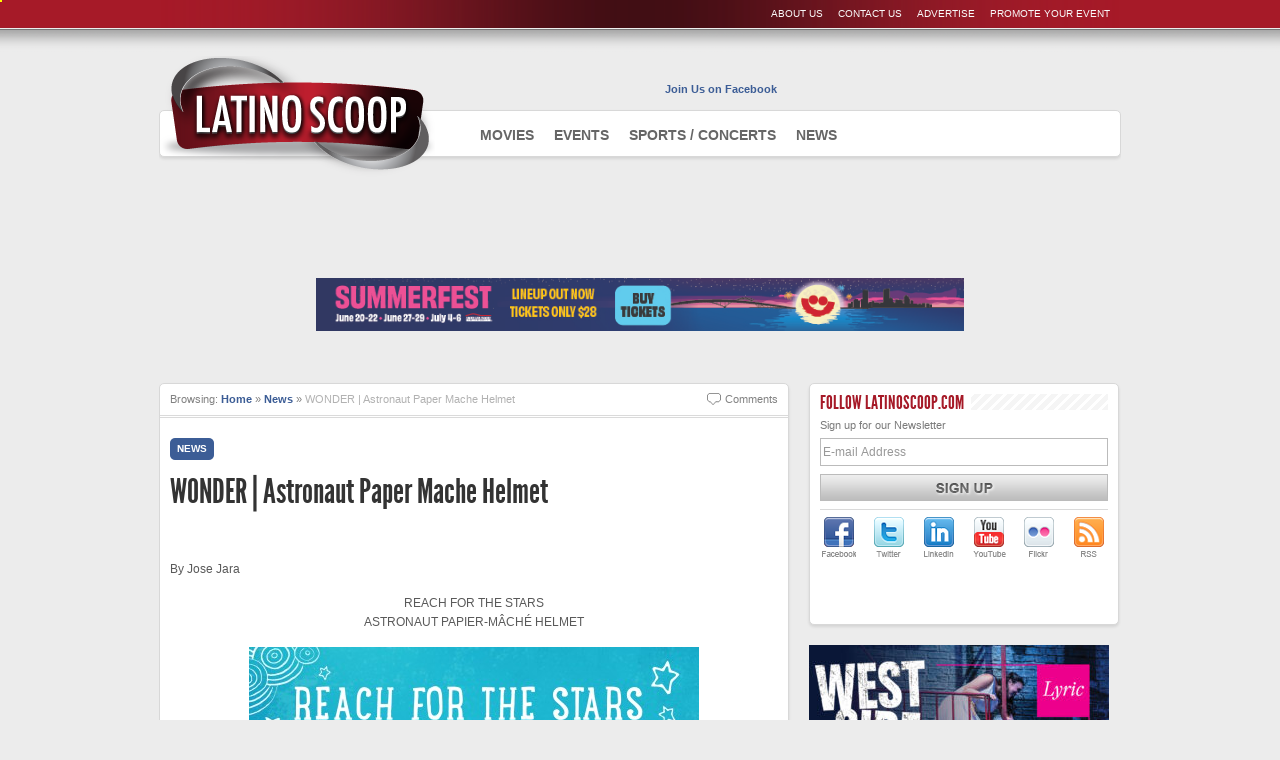

--- FILE ---
content_type: text/html; charset=UTF-8
request_url: http://latinoscoop.com/2018/01/31/wonder-astronaut-paper-mache-helmet/
body_size: 9909
content:
<!DOCTYPE html>
<html lang="en-US">
<head>
<meta charset="UTF-8" />

<title>
WONDER | Astronaut Paper Mache Helmet | LatinoScoop.com</title>
<link rel="profile" href="http://gmpg.org/xfn/11" />
<link rel="icon" href="http://latinoscoop.com/favicon.png" type="image/x-icon" />
<link rel="shortcut icon" href="http://latinoscoop.com/favicon.ico" type="image/x-icon" />

<meta name="description" content="LatinoScoop features tickets to movie screenings, sporting events, concerts, and networking and non-profit events." />
<!-- Facebook Info-->
<meta property="fb:admins" content="1374635116,571287536"/>
<meta property="fb:app_id" content="127016264044067"/>
   
    <meta property="og:title" content="WONDER | Astronaut Paper Mache Helmet" />  
    <meta property="og:url" content="http://latinoscoop.com/2018/01/31/wonder-astronaut-paper-mache-helmet/"/>
    <meta property="og:description" content="REACH FOR THE STARS ASTRONAUT PAPIER-MÂCHÉ HELMET #ChooseKind #WonderTheMovie “The perfect film for the entire family.” —    Mark S. Allen, ABC TV A Heartwarming Story About Kindness, Love and Friendship The Critically Acclaimed Film Arrives on Digital January 30 and 4K Ultra..." />  
    <meta property="og:type" content="article" />
    
    <meta property="og:image" content="http://latinoscoop.com/wp-content/uploads/2018/01/Helmet-Instructions-150x150.jpg" />  

<!-- Begin Stylesheets -->
<link rel="stylesheet" type="text/css" media="all" href="http://latinoscoop.com/wp-content/themes/latinoscoop/style.css" />
<!-- End Stylesheets -->

<meta name='robots' content='max-image-preview:large' />
<link rel='dns-prefetch' href='//ajax.googleapis.com' />
<link rel='dns-prefetch' href='//platform.twitter.com' />
<link rel="alternate" type="application/rss+xml" title="LatinoScoop.com &raquo; WONDER | Astronaut Paper Mache Helmet Comments Feed" href="http://latinoscoop.com/2018/01/31/wonder-astronaut-paper-mache-helmet/feed/" />
<script type="text/javascript">
/* <![CDATA[ */
window._wpemojiSettings = {"baseUrl":"https:\/\/s.w.org\/images\/core\/emoji\/15.0.3\/72x72\/","ext":".png","svgUrl":"https:\/\/s.w.org\/images\/core\/emoji\/15.0.3\/svg\/","svgExt":".svg","source":{"concatemoji":"http:\/\/latinoscoop.com\/wp-includes\/js\/wp-emoji-release.min.js?ver=6.5.7"}};
/*! This file is auto-generated */
!function(i,n){var o,s,e;function c(e){try{var t={supportTests:e,timestamp:(new Date).valueOf()};sessionStorage.setItem(o,JSON.stringify(t))}catch(e){}}function p(e,t,n){e.clearRect(0,0,e.canvas.width,e.canvas.height),e.fillText(t,0,0);var t=new Uint32Array(e.getImageData(0,0,e.canvas.width,e.canvas.height).data),r=(e.clearRect(0,0,e.canvas.width,e.canvas.height),e.fillText(n,0,0),new Uint32Array(e.getImageData(0,0,e.canvas.width,e.canvas.height).data));return t.every(function(e,t){return e===r[t]})}function u(e,t,n){switch(t){case"flag":return n(e,"\ud83c\udff3\ufe0f\u200d\u26a7\ufe0f","\ud83c\udff3\ufe0f\u200b\u26a7\ufe0f")?!1:!n(e,"\ud83c\uddfa\ud83c\uddf3","\ud83c\uddfa\u200b\ud83c\uddf3")&&!n(e,"\ud83c\udff4\udb40\udc67\udb40\udc62\udb40\udc65\udb40\udc6e\udb40\udc67\udb40\udc7f","\ud83c\udff4\u200b\udb40\udc67\u200b\udb40\udc62\u200b\udb40\udc65\u200b\udb40\udc6e\u200b\udb40\udc67\u200b\udb40\udc7f");case"emoji":return!n(e,"\ud83d\udc26\u200d\u2b1b","\ud83d\udc26\u200b\u2b1b")}return!1}function f(e,t,n){var r="undefined"!=typeof WorkerGlobalScope&&self instanceof WorkerGlobalScope?new OffscreenCanvas(300,150):i.createElement("canvas"),a=r.getContext("2d",{willReadFrequently:!0}),o=(a.textBaseline="top",a.font="600 32px Arial",{});return e.forEach(function(e){o[e]=t(a,e,n)}),o}function t(e){var t=i.createElement("script");t.src=e,t.defer=!0,i.head.appendChild(t)}"undefined"!=typeof Promise&&(o="wpEmojiSettingsSupports",s=["flag","emoji"],n.supports={everything:!0,everythingExceptFlag:!0},e=new Promise(function(e){i.addEventListener("DOMContentLoaded",e,{once:!0})}),new Promise(function(t){var n=function(){try{var e=JSON.parse(sessionStorage.getItem(o));if("object"==typeof e&&"number"==typeof e.timestamp&&(new Date).valueOf()<e.timestamp+604800&&"object"==typeof e.supportTests)return e.supportTests}catch(e){}return null}();if(!n){if("undefined"!=typeof Worker&&"undefined"!=typeof OffscreenCanvas&&"undefined"!=typeof URL&&URL.createObjectURL&&"undefined"!=typeof Blob)try{var e="postMessage("+f.toString()+"("+[JSON.stringify(s),u.toString(),p.toString()].join(",")+"));",r=new Blob([e],{type:"text/javascript"}),a=new Worker(URL.createObjectURL(r),{name:"wpTestEmojiSupports"});return void(a.onmessage=function(e){c(n=e.data),a.terminate(),t(n)})}catch(e){}c(n=f(s,u,p))}t(n)}).then(function(e){for(var t in e)n.supports[t]=e[t],n.supports.everything=n.supports.everything&&n.supports[t],"flag"!==t&&(n.supports.everythingExceptFlag=n.supports.everythingExceptFlag&&n.supports[t]);n.supports.everythingExceptFlag=n.supports.everythingExceptFlag&&!n.supports.flag,n.DOMReady=!1,n.readyCallback=function(){n.DOMReady=!0}}).then(function(){return e}).then(function(){var e;n.supports.everything||(n.readyCallback(),(e=n.source||{}).concatemoji?t(e.concatemoji):e.wpemoji&&e.twemoji&&(t(e.twemoji),t(e.wpemoji)))}))}((window,document),window._wpemojiSettings);
/* ]]> */
</script>
<link rel='stylesheet' id='fbc_rc_widgets-style-css' href='http://latinoscoop.com/wp-content/plugins/facebook-comments-for-wordpress/css/facebook-comments-widgets.css?ver=6.5.7' type='text/css' media='all' />
<style id='wp-emoji-styles-inline-css' type='text/css'>

	img.wp-smiley, img.emoji {
		display: inline !important;
		border: none !important;
		box-shadow: none !important;
		height: 1em !important;
		width: 1em !important;
		margin: 0 0.07em !important;
		vertical-align: -0.1em !important;
		background: none !important;
		padding: 0 !important;
	}
</style>
<link rel='stylesheet' id='wp-block-library-css' href='http://latinoscoop.com/wp-includes/css/dist/block-library/style.min.css?ver=6.5.7' type='text/css' media='all' />
<style id='classic-theme-styles-inline-css' type='text/css'>
/*! This file is auto-generated */
.wp-block-button__link{color:#fff;background-color:#32373c;border-radius:9999px;box-shadow:none;text-decoration:none;padding:calc(.667em + 2px) calc(1.333em + 2px);font-size:1.125em}.wp-block-file__button{background:#32373c;color:#fff;text-decoration:none}
</style>
<style id='global-styles-inline-css' type='text/css'>
body{--wp--preset--color--black: #000000;--wp--preset--color--cyan-bluish-gray: #abb8c3;--wp--preset--color--white: #ffffff;--wp--preset--color--pale-pink: #f78da7;--wp--preset--color--vivid-red: #cf2e2e;--wp--preset--color--luminous-vivid-orange: #ff6900;--wp--preset--color--luminous-vivid-amber: #fcb900;--wp--preset--color--light-green-cyan: #7bdcb5;--wp--preset--color--vivid-green-cyan: #00d084;--wp--preset--color--pale-cyan-blue: #8ed1fc;--wp--preset--color--vivid-cyan-blue: #0693e3;--wp--preset--color--vivid-purple: #9b51e0;--wp--preset--gradient--vivid-cyan-blue-to-vivid-purple: linear-gradient(135deg,rgba(6,147,227,1) 0%,rgb(155,81,224) 100%);--wp--preset--gradient--light-green-cyan-to-vivid-green-cyan: linear-gradient(135deg,rgb(122,220,180) 0%,rgb(0,208,130) 100%);--wp--preset--gradient--luminous-vivid-amber-to-luminous-vivid-orange: linear-gradient(135deg,rgba(252,185,0,1) 0%,rgba(255,105,0,1) 100%);--wp--preset--gradient--luminous-vivid-orange-to-vivid-red: linear-gradient(135deg,rgba(255,105,0,1) 0%,rgb(207,46,46) 100%);--wp--preset--gradient--very-light-gray-to-cyan-bluish-gray: linear-gradient(135deg,rgb(238,238,238) 0%,rgb(169,184,195) 100%);--wp--preset--gradient--cool-to-warm-spectrum: linear-gradient(135deg,rgb(74,234,220) 0%,rgb(151,120,209) 20%,rgb(207,42,186) 40%,rgb(238,44,130) 60%,rgb(251,105,98) 80%,rgb(254,248,76) 100%);--wp--preset--gradient--blush-light-purple: linear-gradient(135deg,rgb(255,206,236) 0%,rgb(152,150,240) 100%);--wp--preset--gradient--blush-bordeaux: linear-gradient(135deg,rgb(254,205,165) 0%,rgb(254,45,45) 50%,rgb(107,0,62) 100%);--wp--preset--gradient--luminous-dusk: linear-gradient(135deg,rgb(255,203,112) 0%,rgb(199,81,192) 50%,rgb(65,88,208) 100%);--wp--preset--gradient--pale-ocean: linear-gradient(135deg,rgb(255,245,203) 0%,rgb(182,227,212) 50%,rgb(51,167,181) 100%);--wp--preset--gradient--electric-grass: linear-gradient(135deg,rgb(202,248,128) 0%,rgb(113,206,126) 100%);--wp--preset--gradient--midnight: linear-gradient(135deg,rgb(2,3,129) 0%,rgb(40,116,252) 100%);--wp--preset--font-size--small: 13px;--wp--preset--font-size--medium: 20px;--wp--preset--font-size--large: 36px;--wp--preset--font-size--x-large: 42px;--wp--preset--spacing--20: 0.44rem;--wp--preset--spacing--30: 0.67rem;--wp--preset--spacing--40: 1rem;--wp--preset--spacing--50: 1.5rem;--wp--preset--spacing--60: 2.25rem;--wp--preset--spacing--70: 3.38rem;--wp--preset--spacing--80: 5.06rem;--wp--preset--shadow--natural: 6px 6px 9px rgba(0, 0, 0, 0.2);--wp--preset--shadow--deep: 12px 12px 50px rgba(0, 0, 0, 0.4);--wp--preset--shadow--sharp: 6px 6px 0px rgba(0, 0, 0, 0.2);--wp--preset--shadow--outlined: 6px 6px 0px -3px rgba(255, 255, 255, 1), 6px 6px rgba(0, 0, 0, 1);--wp--preset--shadow--crisp: 6px 6px 0px rgba(0, 0, 0, 1);}:where(.is-layout-flex){gap: 0.5em;}:where(.is-layout-grid){gap: 0.5em;}body .is-layout-flex{display: flex;}body .is-layout-flex{flex-wrap: wrap;align-items: center;}body .is-layout-flex > *{margin: 0;}body .is-layout-grid{display: grid;}body .is-layout-grid > *{margin: 0;}:where(.wp-block-columns.is-layout-flex){gap: 2em;}:where(.wp-block-columns.is-layout-grid){gap: 2em;}:where(.wp-block-post-template.is-layout-flex){gap: 1.25em;}:where(.wp-block-post-template.is-layout-grid){gap: 1.25em;}.has-black-color{color: var(--wp--preset--color--black) !important;}.has-cyan-bluish-gray-color{color: var(--wp--preset--color--cyan-bluish-gray) !important;}.has-white-color{color: var(--wp--preset--color--white) !important;}.has-pale-pink-color{color: var(--wp--preset--color--pale-pink) !important;}.has-vivid-red-color{color: var(--wp--preset--color--vivid-red) !important;}.has-luminous-vivid-orange-color{color: var(--wp--preset--color--luminous-vivid-orange) !important;}.has-luminous-vivid-amber-color{color: var(--wp--preset--color--luminous-vivid-amber) !important;}.has-light-green-cyan-color{color: var(--wp--preset--color--light-green-cyan) !important;}.has-vivid-green-cyan-color{color: var(--wp--preset--color--vivid-green-cyan) !important;}.has-pale-cyan-blue-color{color: var(--wp--preset--color--pale-cyan-blue) !important;}.has-vivid-cyan-blue-color{color: var(--wp--preset--color--vivid-cyan-blue) !important;}.has-vivid-purple-color{color: var(--wp--preset--color--vivid-purple) !important;}.has-black-background-color{background-color: var(--wp--preset--color--black) !important;}.has-cyan-bluish-gray-background-color{background-color: var(--wp--preset--color--cyan-bluish-gray) !important;}.has-white-background-color{background-color: var(--wp--preset--color--white) !important;}.has-pale-pink-background-color{background-color: var(--wp--preset--color--pale-pink) !important;}.has-vivid-red-background-color{background-color: var(--wp--preset--color--vivid-red) !important;}.has-luminous-vivid-orange-background-color{background-color: var(--wp--preset--color--luminous-vivid-orange) !important;}.has-luminous-vivid-amber-background-color{background-color: var(--wp--preset--color--luminous-vivid-amber) !important;}.has-light-green-cyan-background-color{background-color: var(--wp--preset--color--light-green-cyan) !important;}.has-vivid-green-cyan-background-color{background-color: var(--wp--preset--color--vivid-green-cyan) !important;}.has-pale-cyan-blue-background-color{background-color: var(--wp--preset--color--pale-cyan-blue) !important;}.has-vivid-cyan-blue-background-color{background-color: var(--wp--preset--color--vivid-cyan-blue) !important;}.has-vivid-purple-background-color{background-color: var(--wp--preset--color--vivid-purple) !important;}.has-black-border-color{border-color: var(--wp--preset--color--black) !important;}.has-cyan-bluish-gray-border-color{border-color: var(--wp--preset--color--cyan-bluish-gray) !important;}.has-white-border-color{border-color: var(--wp--preset--color--white) !important;}.has-pale-pink-border-color{border-color: var(--wp--preset--color--pale-pink) !important;}.has-vivid-red-border-color{border-color: var(--wp--preset--color--vivid-red) !important;}.has-luminous-vivid-orange-border-color{border-color: var(--wp--preset--color--luminous-vivid-orange) !important;}.has-luminous-vivid-amber-border-color{border-color: var(--wp--preset--color--luminous-vivid-amber) !important;}.has-light-green-cyan-border-color{border-color: var(--wp--preset--color--light-green-cyan) !important;}.has-vivid-green-cyan-border-color{border-color: var(--wp--preset--color--vivid-green-cyan) !important;}.has-pale-cyan-blue-border-color{border-color: var(--wp--preset--color--pale-cyan-blue) !important;}.has-vivid-cyan-blue-border-color{border-color: var(--wp--preset--color--vivid-cyan-blue) !important;}.has-vivid-purple-border-color{border-color: var(--wp--preset--color--vivid-purple) !important;}.has-vivid-cyan-blue-to-vivid-purple-gradient-background{background: var(--wp--preset--gradient--vivid-cyan-blue-to-vivid-purple) !important;}.has-light-green-cyan-to-vivid-green-cyan-gradient-background{background: var(--wp--preset--gradient--light-green-cyan-to-vivid-green-cyan) !important;}.has-luminous-vivid-amber-to-luminous-vivid-orange-gradient-background{background: var(--wp--preset--gradient--luminous-vivid-amber-to-luminous-vivid-orange) !important;}.has-luminous-vivid-orange-to-vivid-red-gradient-background{background: var(--wp--preset--gradient--luminous-vivid-orange-to-vivid-red) !important;}.has-very-light-gray-to-cyan-bluish-gray-gradient-background{background: var(--wp--preset--gradient--very-light-gray-to-cyan-bluish-gray) !important;}.has-cool-to-warm-spectrum-gradient-background{background: var(--wp--preset--gradient--cool-to-warm-spectrum) !important;}.has-blush-light-purple-gradient-background{background: var(--wp--preset--gradient--blush-light-purple) !important;}.has-blush-bordeaux-gradient-background{background: var(--wp--preset--gradient--blush-bordeaux) !important;}.has-luminous-dusk-gradient-background{background: var(--wp--preset--gradient--luminous-dusk) !important;}.has-pale-ocean-gradient-background{background: var(--wp--preset--gradient--pale-ocean) !important;}.has-electric-grass-gradient-background{background: var(--wp--preset--gradient--electric-grass) !important;}.has-midnight-gradient-background{background: var(--wp--preset--gradient--midnight) !important;}.has-small-font-size{font-size: var(--wp--preset--font-size--small) !important;}.has-medium-font-size{font-size: var(--wp--preset--font-size--medium) !important;}.has-large-font-size{font-size: var(--wp--preset--font-size--large) !important;}.has-x-large-font-size{font-size: var(--wp--preset--font-size--x-large) !important;}
.wp-block-navigation a:where(:not(.wp-element-button)){color: inherit;}
:where(.wp-block-post-template.is-layout-flex){gap: 1.25em;}:where(.wp-block-post-template.is-layout-grid){gap: 1.25em;}
:where(.wp-block-columns.is-layout-flex){gap: 2em;}:where(.wp-block-columns.is-layout-grid){gap: 2em;}
.wp-block-pullquote{font-size: 1.5em;line-height: 1.6;}
</style>
<script type="text/javascript" src="http://ajax.googleapis.com/ajax/libs/jquery/1.4/jquery.min.js?ver=6.5.7" id="jquery-js"></script>
<script type="text/javascript" src="http://latinoscoop.com/wp-content/themes/latinoscoop/scripts/jquery.coda-slider-2.0.js?ver=6.5.7" id="coda-slider-js"></script>
<script type="text/javascript" src="http://latinoscoop.com/wp-content/themes/latinoscoop/scripts/jquery.easing.1.3.js?ver=6.5.7" id="easing-js"></script>
<script type="text/javascript" src="http://latinoscoop.com/wp-content/themes/latinoscoop/scripts/superfish.js?ver=6.5.7" id="superfish-js"></script>
<script type="text/javascript" src="http://platform.twitter.com/widgets.js?ver=6.5.7" id="twitter-js"></script>
<link rel="https://api.w.org/" href="http://latinoscoop.com/wp-json/" /><link rel="alternate" type="application/json" href="http://latinoscoop.com/wp-json/wp/v2/posts/22746" /><link rel="EditURI" type="application/rsd+xml" title="RSD" href="http://latinoscoop.com/xmlrpc.php?rsd" />
<link rel="canonical" href="http://latinoscoop.com/2018/01/31/wonder-astronaut-paper-mache-helmet/" />
<link rel='shortlink' href='http://latinoscoop.com/?p=22746' />
<link rel="alternate" type="application/json+oembed" href="http://latinoscoop.com/wp-json/oembed/1.0/embed?url=http%3A%2F%2Flatinoscoop.com%2F2018%2F01%2F31%2Fwonder-astronaut-paper-mache-helmet%2F" />
<link rel="alternate" type="text/xml+oembed" href="http://latinoscoop.com/wp-json/oembed/1.0/embed?url=http%3A%2F%2Flatinoscoop.com%2F2018%2F01%2F31%2Fwonder-astronaut-paper-mache-helmet%2F&#038;format=xml" />

 </head>

<body>
<!-- Facebook JavaScript SDK -->
<div id="fb-root"></div>
<script type="text/javascript">
  window.fbAsyncInit = function() {
    FB.init({appId: '127016264044067', status: true, cookie: true,
             xfbml: true});
  };
  (function() {
    var e = document.createElement('script'); e.async = true;
    e.src = document.location.protocol +
      '//connect.facebook.net/en_US/all.js';
    document.getElementById('fb-root').appendChild(e);
  }());
</script>
<!-- End Facebook JavaScript SDK -->

<div style="position: absolute; left: 0; top: 0; background: yellow; height: 2px; width: 2px; z-index: 1000;"></div>
<div id="wrap">

	<div id="topBarWrap">
		<div id="topBar">
			<div id="topBarLeft">
				
			</div>
			<div id="topBarRight">
				<ul>
					<li><a title="Promote Your Event" href="http://latinoscoop.com/promote-your-event">Promote Your Event</a></li>
					<li><a title="Advertise" href="http://latinoscoop.com/advertise">Advertise</a></li>
					<li><a title="Contact Us" href="http://latinoscoop.com/contact">Contact Us</a></li>
					<li><a title="About Us" href="http://latinoscoop.com/about">About Us</a></li>
				</ul>
			</div>
		</div>
	</div><!--#topBarWrap-->

	<div id="pageWrap">
		<div id="navigation" class="shadow">
			<h1><a href="http://latinoscoop.com">AdmiteUno - Chicago</a></h1>
				<div id="navLinks" class="menu-header-navigation-container"><ul id="menu-header-navigation" class="sf-menu sf-js-enabled"><li id="menu-item-12" class="menu-item menu-item-type-taxonomy menu-item-object-category menu-item-has-children menu-item-12"><a href="http://latinoscoop.com/category/movies/">Movies</a>
<ul class="sub-menu">
	<li id="menu-item-18" class="menu-item menu-item-type-taxonomy menu-item-object-category menu-item-18"><a href="http://latinoscoop.com/category/movies/screening/">Screenings</a></li>
	<li id="menu-item-11" class="menu-item menu-item-type-taxonomy menu-item-object-category menu-item-11"><a href="http://latinoscoop.com/category/movies/in-theaters/">In Theaters</a></li>
	<li id="menu-item-16" class="menu-item menu-item-type-taxonomy menu-item-object-category menu-item-16"><a href="http://latinoscoop.com/category/movies/on-dvd/">On DVD</a></li>
	<li id="menu-item-17" class="menu-item menu-item-type-taxonomy menu-item-object-category menu-item-17"><a href="http://latinoscoop.com/category/review/">Reviews</a></li>
</ul>
</li>
<li id="menu-item-10" class="menu-item menu-item-type-taxonomy menu-item-object-category menu-item-has-children menu-item-10"><a href="http://latinoscoop.com/category/events/">Events</a>
<ul class="sub-menu">
	<li id="menu-item-13" class="menu-item menu-item-type-taxonomy menu-item-object-category menu-item-13"><a href="http://latinoscoop.com/category/events/networking/">Networking</a></li>
	<li id="menu-item-15" class="menu-item menu-item-type-taxonomy menu-item-object-category menu-item-15"><a href="http://latinoscoop.com/category/events/nonprofit/">Nonprofit</a></li>
	<li id="menu-item-19" class="menu-item menu-item-type-taxonomy menu-item-object-category menu-item-19"><a href="http://latinoscoop.com/category/events/family/">Family/Kids</a></li>
</ul>
</li>
<li id="menu-item-21" class="menu-item menu-item-type-taxonomy menu-item-object-category menu-item-has-children menu-item-21"><a href="http://latinoscoop.com/category/sportsconcerts/">Sports / Concerts</a>
<ul class="sub-menu">
	<li id="menu-item-20" class="menu-item menu-item-type-taxonomy menu-item-object-category menu-item-20"><a href="http://latinoscoop.com/category/sportsconcerts/sports/">Sports</a></li>
	<li id="menu-item-9" class="menu-item menu-item-type-taxonomy menu-item-object-category menu-item-9"><a href="http://latinoscoop.com/category/sportsconcerts/concerts/">Concerts</a></li>
	<li id="menu-item-8" class="menu-item menu-item-type-taxonomy menu-item-object-category menu-item-8"><a href="http://latinoscoop.com/category/sportsconcerts/caliente/">Caliente</a></li>
</ul>
</li>
<li id="menu-item-545" class="menu-item menu-item-type-taxonomy menu-item-object-category current-post-ancestor current-menu-parent current-post-parent menu-item-545"><a href="http://latinoscoop.com/category/news/">News</a></li>
</ul></div>			<div id="navSearch"></div>		
			<div id="globalLike"><div class="label">Join Us on Facebook</div>
							
			<div class="fb-like" data-href="https://www.facebook.com/LatinoScoop" data-width="320" data-show-faces="false" data-send="false"></div>									
			</div>
		</div><!--#navigation-->
		
			<div id="headerAd"></div><div id="headerAd"><div class="wp-widget-group__inner-blocks">
<div class="wp-block-group"><div class="wp-block-group__inner-container is-layout-constrained wp-block-group-is-layout-constrained">
<figure class="wp-block-image size-full"><a href="https://store.summerfest.com/tickets"><img decoding="async" width="728" height="60" src="http://latinoscoop.com/wp-content/uploads/2024/04/SF24_DailyReporter_PrintTradeAd_728x60_041124-01.jpg" alt="" class="wp-image-25323" srcset="http://latinoscoop.com/wp-content/uploads/2024/04/SF24_DailyReporter_PrintTradeAd_728x60_041124-01.jpg 728w, http://latinoscoop.com/wp-content/uploads/2024/04/SF24_DailyReporter_PrintTradeAd_728x60_041124-01-300x25.jpg 300w, http://latinoscoop.com/wp-content/uploads/2024/04/SF24_DailyReporter_PrintTradeAd_728x60_041124-01-140x12.jpg 140w, http://latinoscoop.com/wp-content/uploads/2024/04/SF24_DailyReporter_PrintTradeAd_728x60_041124-01-220x18.jpg 220w" sizes="(max-width: 728px) 100vw, 728px" /></a></figure>
</div></div>
</div></div>
			<div id="activeColumn">
			<div id="postWrap" class="shadow"> 
				<div id="postTop"><div id="postBreadcrumbs">Browsing:&nbsp;<a title="Return to the Home Page" href="http://latinoscoop.com">Home</a> &raquo; <a href="http://latinoscoop.com/category/news/">News</a> &raquo; <span class="current">WONDER | Astronaut Paper Mache Helmet</span></div><div class="postExtrasTop"><ul><li><a id="postExtrasComment" class="hide-if-js" href="#comments" title="View the Comments">Comments</a></li></ul></div></div>				
				<div id="post">
						<div class="category">
						    <span class="News">
						            	News						    </span>
						</div> 
					
						<h1>WONDER | Astronaut Paper Mache Helmet</h1>						
						<div id="facebookEventsFull">
							<fb:like href="" send="false" layout="standard" width="365" show_faces="true" action="like" font="arial"></fb:like>	
						</div>
							
															<p>By&nbsp;Jose Jara</p>
													
						
						<p style="text-align: center;">REACH FOR THE STARS<br />
ASTRONAUT PAPIER-MÂCHÉ HELMET</p>
<p style="text-align: center;"><img fetchpriority="high" decoding="async" class="alignnone size-full wp-image-22747" src="http://latinoscoop.com/wp-content/uploads/2018/01/Helmet-Instructions-e1517406284320.jpg" alt="Helmet Instructions" width="450" height="675" /></p>
<p style="text-align: center;">#ChooseKind #WonderTheMovie</p>
<p style="text-align: center;">“The perfect film for the entire family.”<br />
—    Mark S. Allen, ABC TV</p>
<p style="text-align: center;">A Heartwarming Story<br />
About Kindness, Love and Friendship</p>
<p style="text-align: center;"><img decoding="async" class="alignnone size-full wp-image-22692" src="http://latinoscoop.com/wp-content/uploads/2018/01/LionsGate-e1516403407443.png" alt="LionsGate" width="345" height="50" /></p>
<p style="text-align: center;">The Critically Acclaimed Film Arrives on Digital January 30<br />
and 4K Ultra HDTM Combo Pack, Blu-rayTM Combo Pack,<br />
and DVD on February 13<br />
4K Ultra HD to include both Dolby Vision™ and Dolby® TrueHD</p>
<p style="text-align: justify;">SANTA MONICA, CA (January 8, 2018) – The incredibly moving and heartfelt family film, Wonder, heads to Digital January 30 and 4K Ultra HD Combo Pack (plus Blu-ray and Digital), Blu-ray Combo Pack (plus DVD and Digital), DVD, and On Demand February 13 from Lionsgate. Based on the #1 New York Times bestseller, and USA Today’s top-selling book of 2017, by R.J. Palacio, writer-director Stephen Chbosky (Beauty and the Beast, The Perks of Being a Wallflower) brings to life the uplifting story of a boy who inspires and teaches others that true beauty is found within. Certified Fresh™ on Rotten Tomatoes and co-written for the screen by Steven Conrad and Jack Thorne, Wonder stars Academy Award® winner Julia Roberts (2000, Best Actress, Erin Brockovich), Academy Award® nominee Owen Wilson (2001, Best Writing, The Royal Tenenbaums), Golden Globe® nominee Mandy Patinkin (1984, Best Actor – Motion Picture – Musical/Comedy, Yentl; 1995, Best Television Actor – Drama Series, “Chicago Hope”; 2003, Best Supporting Actor – Limited Series or Television Motion Picture, “Homeland”), and Jacob Tremblay (Room, The Smurfs 2).</p>
<p style="text-align: justify;">Wonder follows the inspiring story of the Pullman family, whose youngest child, Auggie, is a boy born with facial differences. When Auggie enters mainstream elementary school for the first time, his extraordinary journey unites his family, his school, and his community, and proves that you can’t blend in when you were born to stand out.</p>
<p style="text-align: justify;">The Wonder home entertainment release includes all-new special features, including a never-before-seen 5-part documentary, multiple featurettes, a music video, and an audio commentary with Stephen Chbosky and R.J. Palacio. The 4K Ultra HD Blu-ray also features Dolby Vision high dynamic range (HDR), growing Lionsgate’s library of titles featuring both Dolby Vision and Dolby TrueHD. Dolby Vision transforms the TV experience in the home by delivering greater brightness and contrast, as well as a fuller palette of rich colors. The 4K Ultra HD and Blu-ray versions feature Dolby TrueHD, which provides the most authentic lossless audio experience available for the home theater. Together Dolby Vision and Dolby TrueHD allow consumers to experience both cutting-edge imaging and lossless audio sound technology for an immersive entertainment experience.</p>
<p style="text-align: justify;">Timed to the book’s sixth anniversary, and to Valentine’s Day, Wonder will be available on 4K Ultra HD Blu-ray Combo Pack, Blu-ray Combo Pack, and DVD for the suggested retail price of $42.99, $39.99, and $29.95, respectively.</p>
<p style="text-align: center;"><iframe src="https://www.youtube.com/embed/7MNsXW14FXY" width="560" height="315" frameborder="0" allowfullscreen="allowfullscreen"></iframe></p>
						
						
										</div>
				
				<div id="postBottom"><div id="postBottomButtons"><span style="margin: -1px 15px 0 0; float:left;"><a href="http://twitter.com/share" class="twitter-share-button" data-url="http://latinoscoop.com/2018/01/31/wonder-astronaut-paper-mache-helmet/" data-text="WONDER | Astronaut Paper Mache Helmet" data-count="none" data-via="latinoscoop">Tweet</a></span><span style="float:left;"><fb:like href="http://latinoscoop.com/2018/01/31/wonder-astronaut-paper-mache-helmet/" send="true" layout="button_count" width="120" show_faces="false" action="like" font="arial"></fb:like></span></div><div class="postExtrasBottom"><ul><li><a id="postExtrasPrint" class="hide-if-no-js" href="#" title="Print this Page" onclick="window.print();return false;">Print</a></li><li><a id="postExtrasEmail" class="hide-if-no-js" href="#" title="E-mail this Page" onclick="javascript:mailpage()">E-mail</a></li></ul></div></div>					
			
				
<div id="comments">

	<div class="fb-comments" data-href="http://latinoscoop.com/2018/01/31/wonder-astronaut-paper-mache-helmet/" data-width="608" data-numposts="10" data-colorscheme="light"></div>

</div>



			</div>
		</div>

	
<div id="sidebar-primary" class="sidebar">
	              <div id="social-widget-4" class="widget social-widget"><div id="followus" class="bg shadow" style="float: left; height: 220px; width: 288px; padding: 10px;">
<h3 class="bg"><span>Follow LatinoScoop.com</span></h3>

	<p>Sign up for our Newsletter</p>


<form method="post" target="_blank" name="mailer" action="http://www.mailermailer.com/x" >
 
 <input type="hidden" name="owner_id_enc" value="1030080t-d5ba3e5a" />
 
<div>
  <div class="input_group"><input id="email" type="text" name="user_email" size="40" maxlength="100" onfocus="if(this.value == 'E-mail Address'){this.value = '';}" onblur="if(this.value == ''){this.value='E-mail Address';}" value="E-mail Address" />  </div>
</div>

<!-- user-defined questions -->
<!--<div class="choosecityemail"><label>Choose which cities you'd like e-mails from:</label>
	<div class="input_group checkboxes">
		<div class="checkbox_left">
	         <input type="checkbox" class="checkbox" value="1" name="user_attr64"  />&nbsp;Chicago, IL         <br />
	         <input type="checkbox" class="checkbox" value="2" name="user_attr64"  />&nbsp;New York, NY         <br />
	     </div>
	     <div class="checkbox_right">
	         <input type="checkbox" class="checkbox" value="3" name="user_attr64"  />&nbsp;Los Angeles, CA         <br />
	         <input type="checkbox" class="checkbox" value="4" name="user_attr64"  />&nbsp;Washington DC          <br />
	     </div>
      </div>
    </div>-->
 
 
<input type="hidden" name="function" value="Subscribe" />
<input type="submit" id="signupp" value=" Subscribe " />

</form>

<div class="socialNets">
	<a target="_blank" title="LatinoScoop on Facebook" href="http://facebook.com/latinoscoop" id="facebook">LatinoScoop on Facebook</a>
	<a target="_blank" title="LatinoScoop on Twitter" href="https://twitter.com/#!/LatinoScoop" id="twitter">LatinoScoop on Twitter</a>
	<a target="_blank" title="LatinoScoop on LinkedIn" href="http://www.linkedin.com/groups?home=&gid=4862778&trk=anet_ug_hm" id="linkedin">LatinoScoop on LinkedIn</a>
	<a target="_blank" title="LatinoScoop on YouTube" href="http://www.youtube.com/user/LatinoScoop" id="youtube">LatinoScoop on YouTube</a>
	<a target="_blank" title="LatinoScoop on Flickr" href="#" id="flickr">LatinoScoop on Flickr</a>
	<a target="_blank" title="Get LatinoScoop's RSS feed" href="http://latinoscoop.com/feed/rss/" id="rss">LatinoScoop's RSS Feed</a>
</div>

</div></div><div id="adwidget_imagewidget-12" class="widget AdWidget_ImageWidget"><a target="_blank" href='https://www.lyricopera.org/shows/upcoming/2022-23/west-side-story/?utm_medium=Digital&utm_source=Latino%20Scoop&utm_campaign=FY23_WSS_LATINOSCOOP&utm_content=WSS_LATINOSCOOP' alt='Ad'><img  src='http://latinoscoop.com/wp-content/uploads/2023/06/LOC-WSS-Digital-Ads-300x250-2-1-e1686888780207.jpg' alt='Ad' /></a></div><div id="video_widget-4" class="widget video_widget">	
	<div style="background: #ffffff; width: 288px; height: 275px; float: left; padding: 10px;" class="shadow">
		
		
  <h3 class="bg"><span>NCLR ALMA Awards</span></h3>
	<div id="videoWidget">
		<iframe title="YouTube video player" width="288" height="192" src="http://www.youtube.com/embed/VI2eo4fXfCk?rel=0" frameborder="0" allowfullscreen></iframe>
		<h2>NCLR ALMA Awards</h2>
		
		<p></p>
	</div>
</div>	
</div><div id="video_widget-11" class="widget video_widget">	
	<div style="background: #ffffff; width: 288px; height: 275px; float: left; padding: 10px;" class="shadow">
		
		
  <h3 class="bg"><span>JOKER</span></h3>
	<div id="videoWidget">
		<iframe title="YouTube video player" width="288" height="192" src="http://www.youtube.com/embed/zAGVQLHvwOY?rel=0" frameborder="0" allowfullscreen></iframe>
		<h2>JOKER</h2>
		
		<p>Now Playing</p>
	</div>
</div>	
</div><div id="video_widget-14" class="widget video_widget">	
	<div style="background: #ffffff; width: 288px; height: 275px; float: left; padding: 10px;" class="shadow">
		
		
  <h3 class="bg"><span>THE ADDAMS FAMILY </span></h3>
	<div id="videoWidget">
		<iframe title="YouTube video player" width="288" height="192" src="http://www.youtube.com/embed/c95edsw17QE?rel=0" frameborder="0" allowfullscreen></iframe>
		<h2>THE ADDAMS FAMILY </h2>
		
		<p>In theaters October 11</p>
	</div>
</div>	
</div></div>

<div id="footerAd">
<div class="wp-block-group"><div class="wp-block-group__inner-container is-layout-constrained wp-block-group-is-layout-constrained"><div class="wp-widget-group__inner-blocks">
<div class="wp-block-group"><div class="wp-block-group__inner-container is-layout-constrained wp-block-group-is-layout-constrained">
<figure class="wp-block-image size-full"><a href="https://store.summerfest.com/tickets"><img loading="lazy" decoding="async" width="728" height="60" src="http://latinoscoop.com/wp-content/uploads/2024/04/SF24_DailyReporter_PrintTradeAd_728x60_041124-01.jpg" alt="" class="wp-image-25323" srcset="http://latinoscoop.com/wp-content/uploads/2024/04/SF24_DailyReporter_PrintTradeAd_728x60_041124-01.jpg 728w, http://latinoscoop.com/wp-content/uploads/2024/04/SF24_DailyReporter_PrintTradeAd_728x60_041124-01-300x25.jpg 300w, http://latinoscoop.com/wp-content/uploads/2024/04/SF24_DailyReporter_PrintTradeAd_728x60_041124-01-140x12.jpg 140w, http://latinoscoop.com/wp-content/uploads/2024/04/SF24_DailyReporter_PrintTradeAd_728x60_041124-01-220x18.jpg 220w" sizes="(max-width: 728px) 100vw, 728px" /></a></figure>
</div></div>
</div></div></div>
</div>

	</div><!--#pageWrap-->
</div><!--#wrap-->


<div id="entireFooter">
	<div id="footerTopper"></div>
	<div id="footerWrap">
		<div id="footer">
			<div id="footerLeft">
				<div class="footerCol">
					<h3>Interact</h3>
						<ul>
							<li><a id="footerfacebook" target="_blank" title="LatinoScoop on Facebook" href="http://facebook.com/latinoscoop">Facebook</a></li>
							<li><a id="footertwitter" target="_blank" title="LatinoScoop on Twitter" href="https://twitter.com/#!/LatinoScoop">Twitter</a></li>
							<li><a id="footerlinkedin" target="_blank" title="LatinoScoop on LinkedIn" href="http://www.linkedin.com/groups?home=&gid=4862778&trk=anet_ug_hm">LinkedIn</a></li>
							<li><a id="footerflickr" target="_blank" title="LatinoScoop on Flickr" href="#">Flickr</a></li>
							<li><a id="footeryoutube" target="_blank" title="LatinoScoop on YouTube" href="http://www.youtube.com/user/LatinoScoop">YouTube</a></li>
							<li><a id="footerrss" target="_blank" title="Get LatinoScoop's RSS feed" href="http://latinoscoop.com/feed/rss/">RSS</a></li>
						</ul>
				</div>
				<div class="footerCol">
					<h3>Company</h3>
						<ul>
							<li><a href="http://latinoscoop.com/advertise">Advertise</a></li>
							<li><a href="http://latinoscoop.com/about-our-screenings">About Our Screenings</a></li>
							<li><a href="http://latinoscoop.com/promote-your-event">Promote Your Event</a></li>
							<li><a href="http://latinoscoop.com/newsletter-archive">Newsletter Archive</a></li>
							<!--<li><a href="#">Press Room</a></li>-->
							<li><a href="http://latinoscoop.com/contact">Contact Us</a></li>
						</ul>
				</div>
				<!--<div class="footerCol">
					<h3>Cities</h3>
						<ul>
							<li><a href="http://chicago.latinoscoop.com">Chicago</a></li>
							<li><a href="http://losangeles.latinoscoop.com">Los Angeles</a></li>
							<li><a href="http://dc.latinoscoop.com">Washington, D.C.</a></li>
						</ul>
				</div>-->
			</div>
			<div id="footerRight">
			
				<h1><a href="http://latinoscoop.com">LatinoScoop.com</a></h1>
				<div id="footerLabel">
					Copyright &copy; LatinoScoop 2026<br />All Rights Reserved</div>
			</div>
		</div>
	</div>
	<div id="footerBarWrap">
		<div id="footerBar">
			<div id="footerBarLeft">
				<div id="footerLike">
		       		<iframe src="http://www.facebook.com/plugins/like.php?app_id=226301264071668&amp;href=http%3A%2F%2Fwww.facebook.com%2FLatinoScoop&amp;send=false&amp;layout=button_count&amp;width=100&amp;show_faces=false&amp;action=like&amp;colorscheme=light&amp;font=arial&amp;height=21" scrolling="no" frameborder="0" style="border:none; overflow:hidden; width:100px; height:21px;" allowTransparency="true"></iframe>
				</div>
				
			</div>		
		
			<div id="footerBarRight">	
				<ul>
					<li><a title="Privacy Policy" href="http://latinoscoop.com/privacy-policy">Privacy Policy</a></li>
					<!--<li><a title="Terms of Use" href="#">Terms of Use</a></li>-->
					<!--<li><a title="Site Credits" href="http://latinoscoop.com/site-credits">Site Credits</a></li>-->
					<!--<li><a title="Site Map" href="#">Site Map</a></li>-->
				</ul>
			</div>
		</div>
	</div>
</div><!--#entireFooter-->

	<script type="text/javascript" src="http://latinoscoop.com/wp-content/themes/latinoscoop/scripts/latinoscoop.js?ver=0.1" id="custom-js"></script>
</body>
</html>

--- FILE ---
content_type: text/javascript
request_url: http://latinoscoop.com/wp-content/themes/latinoscoop/scripts/latinoscoop.js?ver=0.1
body_size: 498
content:
jQuery(document).ready(function($) {
	$('#coda-slider-1').codaSlider({
		autoSlideInterval: 5000,
		dynamicArrows: false,
		dynamicTabs: false,
		crossLinking: false,
		slideEaseDuration: 1000
	});
	$('#coda-slider-2').codaSlider({
		autoSlide: true,
		autoSlideStopWhenClicked: true,
		dynamicArrows: false,
		dynamicTabs: false,
		crossLinking: false,
		slideEaseDuration: 1000
	});   
   
   
   $('.hide-if-no-js').show();
   
   $('#navLinks ul.sf-menu').superfish({ 
              delay: 200,
                      animation: {opacity:'show', height:'show'},
                      speed: 'fast',
                      autoArrows: false,
                      dropShadows: false                      // disable drop shadows 
    });
    

    $('#contactform').validate();	
	

});

function mailpage()
{
mail_str = "mailto:?subject=Check out this page on LatinoScoop.com";
mail_str += "&body=I thought you might be interested in this article I found on LatinoScoop.com";
mail_str += ". Check it out: " + location.href; 
location.href = mail_str;
}
